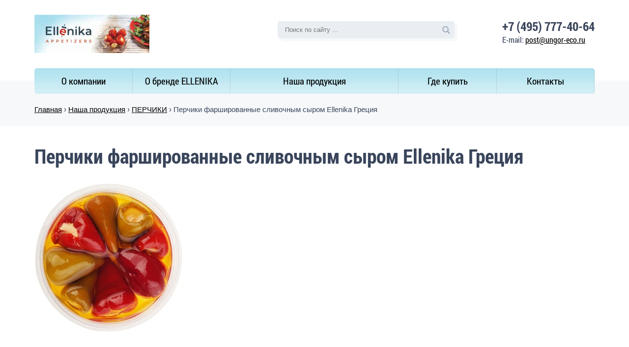

--- FILE ---
content_type: text/html; charset=UTF-8
request_url: https://ungor-eco.ru/products/perchiki/ostryj-perets-farshirovannyj-smesyu/perchiki-ostrye-2/
body_size: 7235
content:
<!DOCTYPE HTML>
<html>
<head>
    <meta charset="UTF-8"/>
    
    <link href="https://ungor-eco.ru/wp-content/themes/sheben/favicon.png" rel="shortcut icon" type="image/png" />
    <meta name="viewport" content="width=device-width, initial-scale=1.0"/>
    
    <!--[if IE]>
    <script src="http://html5shiv.googlecode.com/svn/trunk/html5.js"></script>
    <![endif]-->
    
    <meta name='robots' content='index, follow, max-image-preview:large, max-snippet:-1, max-video-preview:-1' />

	<!-- This site is optimized with the Yoast SEO plugin v20.8 - https://yoast.com/wordpress/plugins/seo/ -->
	<title>Перчики фаршированные сливочным сыром Ellenika Греция | Унгор-ЭКО</title>
	<link rel="canonical" href="https://ungor-eco.ru/products/perchiki/ostryj-perets-farshirovannyj-smesyu/perchiki-ostrye-2/" />
	<meta property="og:locale" content="ru_RU" />
	<meta property="og:type" content="article" />
	<meta property="og:title" content="Перчики фаршированные сливочным сыром Ellenika Греция | Унгор-ЭКО" />
	<meta property="og:description" content="Перчики фаршированные сливочным сыром Ellenika Греция" />
	<meta property="og:url" content="https://ungor-eco.ru/products/perchiki/ostryj-perets-farshirovannyj-smesyu/perchiki-ostrye-2/" />
	<meta property="og:site_name" content="Унгор-ЭКО" />
	<meta property="article:modified_time" content="2017-08-16T07:52:52+00:00" />
	<meta property="og:image" content="https://ungor-eco.ru/products/perchiki/ostryj-perets-farshirovannyj-smesyu/perchiki-ostrye-2" />
	<meta property="og:image:width" content="302" />
	<meta property="og:image:height" content="300" />
	<meta property="og:image:type" content="image/jpeg" />
	<meta name="twitter:card" content="summary_large_image" />
	<script type="application/ld+json" class="yoast-schema-graph">{"@context":"https://schema.org","@graph":[{"@type":"WebPage","@id":"https://ungor-eco.ru/products/perchiki/ostryj-perets-farshirovannyj-smesyu/perchiki-ostrye-2/","url":"https://ungor-eco.ru/products/perchiki/ostryj-perets-farshirovannyj-smesyu/perchiki-ostrye-2/","name":"Перчики фаршированные сливочным сыром Ellenika Греция | Унгор-ЭКО","isPartOf":{"@id":"https://ungor-eco.ru/#website"},"primaryImageOfPage":{"@id":"https://ungor-eco.ru/products/perchiki/ostryj-perets-farshirovannyj-smesyu/perchiki-ostrye-2/#primaryimage"},"image":{"@id":"https://ungor-eco.ru/products/perchiki/ostryj-perets-farshirovannyj-smesyu/perchiki-ostrye-2/#primaryimage"},"thumbnailUrl":"https://ungor-eco.ru/wp-content/uploads/2016/12/perchiki-ostrye-2.jpg","datePublished":"2017-03-27T14:56:29+00:00","dateModified":"2017-08-16T07:52:52+00:00","breadcrumb":{"@id":"https://ungor-eco.ru/products/perchiki/ostryj-perets-farshirovannyj-smesyu/perchiki-ostrye-2/#breadcrumb"},"inLanguage":"ru-RU","potentialAction":[{"@type":"ReadAction","target":["https://ungor-eco.ru/products/perchiki/ostryj-perets-farshirovannyj-smesyu/perchiki-ostrye-2/"]}]},{"@type":"ImageObject","inLanguage":"ru-RU","@id":"https://ungor-eco.ru/products/perchiki/ostryj-perets-farshirovannyj-smesyu/perchiki-ostrye-2/#primaryimage","url":"https://ungor-eco.ru/wp-content/uploads/2016/12/perchiki-ostrye-2.jpg","contentUrl":"https://ungor-eco.ru/wp-content/uploads/2016/12/perchiki-ostrye-2.jpg","width":302,"height":300,"caption":"Перчики фаршированные сливочным сыром Ellenika Греция"},{"@type":"BreadcrumbList","@id":"https://ungor-eco.ru/products/perchiki/ostryj-perets-farshirovannyj-smesyu/perchiki-ostrye-2/#breadcrumb","itemListElement":[{"@type":"ListItem","position":1,"name":"Главная","item":"https://ungor-eco.ru/"},{"@type":"ListItem","position":2,"name":"Наша продукция","item":"https://ungor-eco.ru/products/"},{"@type":"ListItem","position":3,"name":"ПЕРЧИКИ","item":"https://ungor-eco.ru/products/perchiki/"},{"@type":"ListItem","position":4,"name":"Перчики фаршированные сливочным сыром Ellenika Греция"}]},{"@type":"WebSite","@id":"https://ungor-eco.ru/#website","url":"https://ungor-eco.ru/","name":"Унгор-ЭКО","description":"Унгор-ЭКО","potentialAction":[{"@type":"SearchAction","target":{"@type":"EntryPoint","urlTemplate":"https://ungor-eco.ru/?s={search_term_string}"},"query-input":"required name=search_term_string"}],"inLanguage":"ru-RU"}]}</script>
	<!-- / Yoast SEO plugin. -->


<script type="text/javascript">
window._wpemojiSettings = {"baseUrl":"https:\/\/s.w.org\/images\/core\/emoji\/14.0.0\/72x72\/","ext":".png","svgUrl":"https:\/\/s.w.org\/images\/core\/emoji\/14.0.0\/svg\/","svgExt":".svg","source":{"concatemoji":"https:\/\/ungor-eco.ru\/wp-includes\/js\/wp-emoji-release.min.js?ver=6.2.8"}};
/*! This file is auto-generated */
!function(e,a,t){var n,r,o,i=a.createElement("canvas"),p=i.getContext&&i.getContext("2d");function s(e,t){p.clearRect(0,0,i.width,i.height),p.fillText(e,0,0);e=i.toDataURL();return p.clearRect(0,0,i.width,i.height),p.fillText(t,0,0),e===i.toDataURL()}function c(e){var t=a.createElement("script");t.src=e,t.defer=t.type="text/javascript",a.getElementsByTagName("head")[0].appendChild(t)}for(o=Array("flag","emoji"),t.supports={everything:!0,everythingExceptFlag:!0},r=0;r<o.length;r++)t.supports[o[r]]=function(e){if(p&&p.fillText)switch(p.textBaseline="top",p.font="600 32px Arial",e){case"flag":return s("\ud83c\udff3\ufe0f\u200d\u26a7\ufe0f","\ud83c\udff3\ufe0f\u200b\u26a7\ufe0f")?!1:!s("\ud83c\uddfa\ud83c\uddf3","\ud83c\uddfa\u200b\ud83c\uddf3")&&!s("\ud83c\udff4\udb40\udc67\udb40\udc62\udb40\udc65\udb40\udc6e\udb40\udc67\udb40\udc7f","\ud83c\udff4\u200b\udb40\udc67\u200b\udb40\udc62\u200b\udb40\udc65\u200b\udb40\udc6e\u200b\udb40\udc67\u200b\udb40\udc7f");case"emoji":return!s("\ud83e\udef1\ud83c\udffb\u200d\ud83e\udef2\ud83c\udfff","\ud83e\udef1\ud83c\udffb\u200b\ud83e\udef2\ud83c\udfff")}return!1}(o[r]),t.supports.everything=t.supports.everything&&t.supports[o[r]],"flag"!==o[r]&&(t.supports.everythingExceptFlag=t.supports.everythingExceptFlag&&t.supports[o[r]]);t.supports.everythingExceptFlag=t.supports.everythingExceptFlag&&!t.supports.flag,t.DOMReady=!1,t.readyCallback=function(){t.DOMReady=!0},t.supports.everything||(n=function(){t.readyCallback()},a.addEventListener?(a.addEventListener("DOMContentLoaded",n,!1),e.addEventListener("load",n,!1)):(e.attachEvent("onload",n),a.attachEvent("onreadystatechange",function(){"complete"===a.readyState&&t.readyCallback()})),(e=t.source||{}).concatemoji?c(e.concatemoji):e.wpemoji&&e.twemoji&&(c(e.twemoji),c(e.wpemoji)))}(window,document,window._wpemojiSettings);
</script>
<style type="text/css">
img.wp-smiley,
img.emoji {
	display: inline !important;
	border: none !important;
	box-shadow: none !important;
	height: 1em !important;
	width: 1em !important;
	margin: 0 0.07em !important;
	vertical-align: -0.1em !important;
	background: none !important;
	padding: 0 !important;
}
</style>
	<link rel='stylesheet' id='wp-block-library-css' href='https://ungor-eco.ru/wp-includes/css/dist/block-library/style.min.css?ver=6.2.8' type='text/css' media='all' />
<link rel='stylesheet' id='classic-theme-styles-css' href='https://ungor-eco.ru/wp-includes/css/classic-themes.min.css?ver=6.2.8' type='text/css' media='all' />
<style id='global-styles-inline-css' type='text/css'>
body{--wp--preset--color--black: #000000;--wp--preset--color--cyan-bluish-gray: #abb8c3;--wp--preset--color--white: #ffffff;--wp--preset--color--pale-pink: #f78da7;--wp--preset--color--vivid-red: #cf2e2e;--wp--preset--color--luminous-vivid-orange: #ff6900;--wp--preset--color--luminous-vivid-amber: #fcb900;--wp--preset--color--light-green-cyan: #7bdcb5;--wp--preset--color--vivid-green-cyan: #00d084;--wp--preset--color--pale-cyan-blue: #8ed1fc;--wp--preset--color--vivid-cyan-blue: #0693e3;--wp--preset--color--vivid-purple: #9b51e0;--wp--preset--gradient--vivid-cyan-blue-to-vivid-purple: linear-gradient(135deg,rgba(6,147,227,1) 0%,rgb(155,81,224) 100%);--wp--preset--gradient--light-green-cyan-to-vivid-green-cyan: linear-gradient(135deg,rgb(122,220,180) 0%,rgb(0,208,130) 100%);--wp--preset--gradient--luminous-vivid-amber-to-luminous-vivid-orange: linear-gradient(135deg,rgba(252,185,0,1) 0%,rgba(255,105,0,1) 100%);--wp--preset--gradient--luminous-vivid-orange-to-vivid-red: linear-gradient(135deg,rgba(255,105,0,1) 0%,rgb(207,46,46) 100%);--wp--preset--gradient--very-light-gray-to-cyan-bluish-gray: linear-gradient(135deg,rgb(238,238,238) 0%,rgb(169,184,195) 100%);--wp--preset--gradient--cool-to-warm-spectrum: linear-gradient(135deg,rgb(74,234,220) 0%,rgb(151,120,209) 20%,rgb(207,42,186) 40%,rgb(238,44,130) 60%,rgb(251,105,98) 80%,rgb(254,248,76) 100%);--wp--preset--gradient--blush-light-purple: linear-gradient(135deg,rgb(255,206,236) 0%,rgb(152,150,240) 100%);--wp--preset--gradient--blush-bordeaux: linear-gradient(135deg,rgb(254,205,165) 0%,rgb(254,45,45) 50%,rgb(107,0,62) 100%);--wp--preset--gradient--luminous-dusk: linear-gradient(135deg,rgb(255,203,112) 0%,rgb(199,81,192) 50%,rgb(65,88,208) 100%);--wp--preset--gradient--pale-ocean: linear-gradient(135deg,rgb(255,245,203) 0%,rgb(182,227,212) 50%,rgb(51,167,181) 100%);--wp--preset--gradient--electric-grass: linear-gradient(135deg,rgb(202,248,128) 0%,rgb(113,206,126) 100%);--wp--preset--gradient--midnight: linear-gradient(135deg,rgb(2,3,129) 0%,rgb(40,116,252) 100%);--wp--preset--duotone--dark-grayscale: url('#wp-duotone-dark-grayscale');--wp--preset--duotone--grayscale: url('#wp-duotone-grayscale');--wp--preset--duotone--purple-yellow: url('#wp-duotone-purple-yellow');--wp--preset--duotone--blue-red: url('#wp-duotone-blue-red');--wp--preset--duotone--midnight: url('#wp-duotone-midnight');--wp--preset--duotone--magenta-yellow: url('#wp-duotone-magenta-yellow');--wp--preset--duotone--purple-green: url('#wp-duotone-purple-green');--wp--preset--duotone--blue-orange: url('#wp-duotone-blue-orange');--wp--preset--font-size--small: 13px;--wp--preset--font-size--medium: 20px;--wp--preset--font-size--large: 36px;--wp--preset--font-size--x-large: 42px;--wp--preset--spacing--20: 0.44rem;--wp--preset--spacing--30: 0.67rem;--wp--preset--spacing--40: 1rem;--wp--preset--spacing--50: 1.5rem;--wp--preset--spacing--60: 2.25rem;--wp--preset--spacing--70: 3.38rem;--wp--preset--spacing--80: 5.06rem;--wp--preset--shadow--natural: 6px 6px 9px rgba(0, 0, 0, 0.2);--wp--preset--shadow--deep: 12px 12px 50px rgba(0, 0, 0, 0.4);--wp--preset--shadow--sharp: 6px 6px 0px rgba(0, 0, 0, 0.2);--wp--preset--shadow--outlined: 6px 6px 0px -3px rgba(255, 255, 255, 1), 6px 6px rgba(0, 0, 0, 1);--wp--preset--shadow--crisp: 6px 6px 0px rgba(0, 0, 0, 1);}:where(.is-layout-flex){gap: 0.5em;}body .is-layout-flow > .alignleft{float: left;margin-inline-start: 0;margin-inline-end: 2em;}body .is-layout-flow > .alignright{float: right;margin-inline-start: 2em;margin-inline-end: 0;}body .is-layout-flow > .aligncenter{margin-left: auto !important;margin-right: auto !important;}body .is-layout-constrained > .alignleft{float: left;margin-inline-start: 0;margin-inline-end: 2em;}body .is-layout-constrained > .alignright{float: right;margin-inline-start: 2em;margin-inline-end: 0;}body .is-layout-constrained > .aligncenter{margin-left: auto !important;margin-right: auto !important;}body .is-layout-constrained > :where(:not(.alignleft):not(.alignright):not(.alignfull)){max-width: var(--wp--style--global--content-size);margin-left: auto !important;margin-right: auto !important;}body .is-layout-constrained > .alignwide{max-width: var(--wp--style--global--wide-size);}body .is-layout-flex{display: flex;}body .is-layout-flex{flex-wrap: wrap;align-items: center;}body .is-layout-flex > *{margin: 0;}:where(.wp-block-columns.is-layout-flex){gap: 2em;}.has-black-color{color: var(--wp--preset--color--black) !important;}.has-cyan-bluish-gray-color{color: var(--wp--preset--color--cyan-bluish-gray) !important;}.has-white-color{color: var(--wp--preset--color--white) !important;}.has-pale-pink-color{color: var(--wp--preset--color--pale-pink) !important;}.has-vivid-red-color{color: var(--wp--preset--color--vivid-red) !important;}.has-luminous-vivid-orange-color{color: var(--wp--preset--color--luminous-vivid-orange) !important;}.has-luminous-vivid-amber-color{color: var(--wp--preset--color--luminous-vivid-amber) !important;}.has-light-green-cyan-color{color: var(--wp--preset--color--light-green-cyan) !important;}.has-vivid-green-cyan-color{color: var(--wp--preset--color--vivid-green-cyan) !important;}.has-pale-cyan-blue-color{color: var(--wp--preset--color--pale-cyan-blue) !important;}.has-vivid-cyan-blue-color{color: var(--wp--preset--color--vivid-cyan-blue) !important;}.has-vivid-purple-color{color: var(--wp--preset--color--vivid-purple) !important;}.has-black-background-color{background-color: var(--wp--preset--color--black) !important;}.has-cyan-bluish-gray-background-color{background-color: var(--wp--preset--color--cyan-bluish-gray) !important;}.has-white-background-color{background-color: var(--wp--preset--color--white) !important;}.has-pale-pink-background-color{background-color: var(--wp--preset--color--pale-pink) !important;}.has-vivid-red-background-color{background-color: var(--wp--preset--color--vivid-red) !important;}.has-luminous-vivid-orange-background-color{background-color: var(--wp--preset--color--luminous-vivid-orange) !important;}.has-luminous-vivid-amber-background-color{background-color: var(--wp--preset--color--luminous-vivid-amber) !important;}.has-light-green-cyan-background-color{background-color: var(--wp--preset--color--light-green-cyan) !important;}.has-vivid-green-cyan-background-color{background-color: var(--wp--preset--color--vivid-green-cyan) !important;}.has-pale-cyan-blue-background-color{background-color: var(--wp--preset--color--pale-cyan-blue) !important;}.has-vivid-cyan-blue-background-color{background-color: var(--wp--preset--color--vivid-cyan-blue) !important;}.has-vivid-purple-background-color{background-color: var(--wp--preset--color--vivid-purple) !important;}.has-black-border-color{border-color: var(--wp--preset--color--black) !important;}.has-cyan-bluish-gray-border-color{border-color: var(--wp--preset--color--cyan-bluish-gray) !important;}.has-white-border-color{border-color: var(--wp--preset--color--white) !important;}.has-pale-pink-border-color{border-color: var(--wp--preset--color--pale-pink) !important;}.has-vivid-red-border-color{border-color: var(--wp--preset--color--vivid-red) !important;}.has-luminous-vivid-orange-border-color{border-color: var(--wp--preset--color--luminous-vivid-orange) !important;}.has-luminous-vivid-amber-border-color{border-color: var(--wp--preset--color--luminous-vivid-amber) !important;}.has-light-green-cyan-border-color{border-color: var(--wp--preset--color--light-green-cyan) !important;}.has-vivid-green-cyan-border-color{border-color: var(--wp--preset--color--vivid-green-cyan) !important;}.has-pale-cyan-blue-border-color{border-color: var(--wp--preset--color--pale-cyan-blue) !important;}.has-vivid-cyan-blue-border-color{border-color: var(--wp--preset--color--vivid-cyan-blue) !important;}.has-vivid-purple-border-color{border-color: var(--wp--preset--color--vivid-purple) !important;}.has-vivid-cyan-blue-to-vivid-purple-gradient-background{background: var(--wp--preset--gradient--vivid-cyan-blue-to-vivid-purple) !important;}.has-light-green-cyan-to-vivid-green-cyan-gradient-background{background: var(--wp--preset--gradient--light-green-cyan-to-vivid-green-cyan) !important;}.has-luminous-vivid-amber-to-luminous-vivid-orange-gradient-background{background: var(--wp--preset--gradient--luminous-vivid-amber-to-luminous-vivid-orange) !important;}.has-luminous-vivid-orange-to-vivid-red-gradient-background{background: var(--wp--preset--gradient--luminous-vivid-orange-to-vivid-red) !important;}.has-very-light-gray-to-cyan-bluish-gray-gradient-background{background: var(--wp--preset--gradient--very-light-gray-to-cyan-bluish-gray) !important;}.has-cool-to-warm-spectrum-gradient-background{background: var(--wp--preset--gradient--cool-to-warm-spectrum) !important;}.has-blush-light-purple-gradient-background{background: var(--wp--preset--gradient--blush-light-purple) !important;}.has-blush-bordeaux-gradient-background{background: var(--wp--preset--gradient--blush-bordeaux) !important;}.has-luminous-dusk-gradient-background{background: var(--wp--preset--gradient--luminous-dusk) !important;}.has-pale-ocean-gradient-background{background: var(--wp--preset--gradient--pale-ocean) !important;}.has-electric-grass-gradient-background{background: var(--wp--preset--gradient--electric-grass) !important;}.has-midnight-gradient-background{background: var(--wp--preset--gradient--midnight) !important;}.has-small-font-size{font-size: var(--wp--preset--font-size--small) !important;}.has-medium-font-size{font-size: var(--wp--preset--font-size--medium) !important;}.has-large-font-size{font-size: var(--wp--preset--font-size--large) !important;}.has-x-large-font-size{font-size: var(--wp--preset--font-size--x-large) !important;}
.wp-block-navigation a:where(:not(.wp-element-button)){color: inherit;}
:where(.wp-block-columns.is-layout-flex){gap: 2em;}
.wp-block-pullquote{font-size: 1.5em;line-height: 1.6;}
</style>
<link rel='stylesheet' id='wp-pagenavi-css' href='https://ungor-eco.ru/wp-content/plugins/wp-pagenavi/pagenavi-css.css?ver=2.70' type='text/css' media='all' />
<link rel='stylesheet' id='alz_style-css' href='https://ungor-eco.ru/wp-content/themes/sheben/style.css?ver=6.2.8' type='text/css' media='all' />
<link rel='stylesheet' id='royalslider-css-css' href='https://ungor-eco.ru/wp-content/themes/sheben/libs/royalslider/royalslider.css?ver=6.2.8' type='text/css' media='all' />
<link rel='stylesheet' id='royalslider-default-css-css' href='https://ungor-eco.ru/wp-content/themes/sheben/libs/royalslider/rs-default.css?ver=6.2.8' type='text/css' media='all' />
<link rel='stylesheet' id='bxslider-css-css' href='https://ungor-eco.ru/wp-content/themes/sheben/libs/bxslider/jquery.bxslider.css?ver=6.2.8' type='text/css' media='all' />
<link rel='stylesheet' id='alz_fonts-css' href='https://ungor-eco.ru/wp-content/themes/sheben/css/fonts.css?ver=6.2.8' type='text/css' media='all' />
<link rel='stylesheet' id='alz_media-css' href='https://ungor-eco.ru/wp-content/themes/sheben/css/media.css?ver=6.2.8' type='text/css' media='all' />
<link rel='stylesheet' id='fancybox-css' href='https://ungor-eco.ru/wp-content/plugins/easy-fancybox/fancybox/1.5.4/jquery.fancybox.min.css?ver=6.2.8' type='text/css' media='screen' />
<script type='text/javascript' src='https://ungor-eco.ru/wp-includes/js/jquery/jquery.min.js?ver=3.6.4' id='jquery-core-js'></script>
<script type='text/javascript' src='https://ungor-eco.ru/wp-includes/js/jquery/jquery-migrate.min.js?ver=3.4.0' id='jquery-migrate-js'></script>
<link rel="https://api.w.org/" href="https://ungor-eco.ru/wp-json/" /><link rel="alternate" type="application/json" href="https://ungor-eco.ru/wp-json/wp/v2/media/264" /><link rel="alternate" type="application/json+oembed" href="https://ungor-eco.ru/wp-json/oembed/1.0/embed?url=https%3A%2F%2Fungor-eco.ru%2Fproducts%2Fperchiki%2Fostryj-perets-farshirovannyj-smesyu%2Fperchiki-ostrye-2%2F" />
<link rel="alternate" type="text/xml+oembed" href="https://ungor-eco.ru/wp-json/oembed/1.0/embed?url=https%3A%2F%2Fungor-eco.ru%2Fproducts%2Fperchiki%2Fostryj-perets-farshirovannyj-smesyu%2Fperchiki-ostrye-2%2F&#038;format=xml" />
<link rel="icon" href="https://ungor-eco.ru/wp-content/uploads/2016/09/cropped-favicon-512x512-32x32.png" sizes="32x32" />
<link rel="icon" href="https://ungor-eco.ru/wp-content/uploads/2016/09/cropped-favicon-512x512-192x192.png" sizes="192x192" />
<link rel="apple-touch-icon" href="https://ungor-eco.ru/wp-content/uploads/2016/09/cropped-favicon-512x512-180x180.png" />
<meta name="msapplication-TileImage" content="https://ungor-eco.ru/wp-content/uploads/2016/09/cropped-favicon-512x512-270x270.png" />
    
</head>

<body>

<header id="header">
	<div class="width">
		<div class="header-top clearfix">
			<a class="logo" href="https://ungor-eco.ru">
				<span class="logo-title"></span>
				<span class="logo-subtitle"></span>
			</a>
			<div class="header-search">
                <form method="get" id="searchform" action="https://ungor-eco.ru">
	                <input type="text" placeholder="Поиск по сайту ..." name="s" id="s" class="search-form"/>
	                <input type="submit" id="searchsubmit" value="" class="lins" />
	            </form>
			</div>
			<div class="header-contacts">
				<div class="header-phone">+7 (495) 777-40-64</div>
				<p>E-mail: <a href="mailto:post@ungor-eco.ru">post@ungor-eco.ru</a></p>
			</div>
		</div>
		<nav id="main-menu">
			
            <ul id="menu-glavnoe-menyu" class="menu"><li id="menu-item-10" class="menu-item menu-item-type-post_type menu-item-object-page menu-item-home menu-item-has-children menu-item-10"><a href="https://ungor-eco.ru/">О компании</a>
<ul class="sub-menu">
	<li id="menu-item-185" class="menu-item menu-item-type-post_type menu-item-object-page menu-item-185"><a href="https://ungor-eco.ru/company-profile/">Company profile</a></li>
</ul>
</li>
<li id="menu-item-200" class="menu-item menu-item-type-post_type menu-item-object-page menu-item-200"><a href="https://ungor-eco.ru/o-brende-ellenika/">О бренде ELLENIKA</a></li>
<li id="menu-item-360" class="menu-item menu-item-type-post_type menu-item-object-page menu-item-360"><a href="https://ungor-eco.ru/products/">Наша продукция</a></li>
<li id="menu-item-294" class="menu-item menu-item-type-post_type menu-item-object-page menu-item-294"><a href="https://ungor-eco.ru/gde-kupit/">Где купить</a></li>
<li id="menu-item-13" class="menu-item menu-item-type-post_type menu-item-object-page menu-item-13"><a href="https://ungor-eco.ru/kontakty/">Контакты</a></li>
</ul>            
		</nav>
		<div class="nav-toggle-wrap">
			<div class="nav-toggle">
				<div class="bars">
					<div class="bar"></div>
					<div class="bar"></div>
					<div class="bar"></div>
				</div>
			</div>
		</div>
		<div class="mobile_menu mobile-header">
        
            <ul id="menu-mobilnoe-menyu-heder" class="menu"><li id="menu-item-40" class="menu-item menu-item-type-post_type menu-item-object-page menu-item-home menu-item-has-children menu-item-40"><a href="https://ungor-eco.ru/">О компании</a>
<ul class="sub-menu">
	<li id="menu-item-186" class="menu-item menu-item-type-post_type menu-item-object-page menu-item-186"><a href="https://ungor-eco.ru/company-profile/">Company profile</a></li>
</ul>
</li>
<li id="menu-item-201" class="menu-item menu-item-type-post_type menu-item-object-page menu-item-201"><a href="https://ungor-eco.ru/o-brende-ellenika/">О бренде ELLENIKA</a></li>
<li id="menu-item-362" class="menu-item menu-item-type-post_type menu-item-object-page menu-item-362"><a href="https://ungor-eco.ru/products/">Наша продукция</a></li>
<li id="menu-item-293" class="menu-item menu-item-type-post_type menu-item-object-page menu-item-293"><a href="https://ungor-eco.ru/gde-kupit/">Где купить</a></li>
<li id="menu-item-43" class="menu-item menu-item-type-post_type menu-item-object-page menu-item-43"><a href="https://ungor-eco.ru/kontakty/">Контакты</a></li>
</ul>			
		</div>		
	</div>
</header><div id="page_content" class="fullwidth">
	
        <div id="breadcrumbs-wrap">
		<div class="width">
            <div class="breadcrumbs"><span><span><a href="https://ungor-eco.ru/">Главная</a></span> › <span><a href="https://ungor-eco.ru/products/">Наша продукция</a></span> › <span><a href="https://ungor-eco.ru/products/perchiki/">ПЕРЧИКИ</a></span> › <span class="breadcrumb_last" aria-current="page">Перчики фаршированные сливочным сыром Ellenika Греция</span></span></div>		</div>
	</div>	
	<div class="width">
		<div id="content_wrap">
			<h1 class="page-title">Перчики фаршированные сливочным сыром Ellenika Греция</h1>
			<div id="content">
            
                                <p class="attachment"><a href='https://ungor-eco.ru/wp-content/uploads/2016/12/perchiki-ostrye-2.jpg'><img width="302" height="300" src="https://ungor-eco.ru/wp-content/uploads/2016/12/perchiki-ostrye-2.jpg" class="attachment-medium size-medium" alt="" decoding="async" loading="lazy" /></a></p>
                                                
			</div>
		</div>
	</div>	
</div>






<footer id="footer" class="fullwidth">
	<div class="width">
		<div class="clearfix">
			<a class="logo" href="https://ungor-eco.ru">
				<span class="logo-title"></span>
				<span class="logo-subtitle"> </span>
			</a>
			<div class="clear"></div>
			<div class="footer-menu">
            
				<ul id="menu-menyu-v-futere" class="menu"><li id="menu-item-22" class="menu-item menu-item-type-post_type menu-item-object-page menu-item-22"><a href="https://ungor-eco.ru/kontakty/">Контакты</a></li>
<li id="menu-item-54" class="menu-item menu-item-type-post_type menu-item-object-page menu-item-54"><a href="https://ungor-eco.ru/sitemap/">Карта сайта</a></li>
<li id="menu-item-272" class="menu-item menu-item-type-taxonomy menu-item-object-category menu-item-272"><a href="https://ungor-eco.ru/novosti/">Новости</a></li>
</ul>			
            </div>
			<div class="nav-toggle-wrap">
				<div class="nav-toggle-footer">
					<div class="bars">
						<div class="bar"></div>
						<div class="bar"></div>
						<div class="bar"></div>
					</div>
				</div>
			</div>
			<div class="mobile_menu mobile-footer">
				
                <ul id="menu-mobilnoe-menyu-futer" class="menu"><li id="menu-item-48" class="menu-item menu-item-type-post_type menu-item-object-page menu-item-48"><a href="https://ungor-eco.ru/kontakty/">Контакты</a></li>
<li id="menu-item-53" class="menu-item menu-item-type-post_type menu-item-object-page menu-item-53"><a href="https://ungor-eco.ru/sitemap/">Карта сайта</a></li>
<li id="menu-item-273" class="menu-item menu-item-type-taxonomy menu-item-object-category menu-item-273"><a href="https://ungor-eco.ru/novosti/">Новости</a></li>
</ul>                
			</div>
			<div class="footer-contacts">
				<div class="footer-phone">+7 (495) 777-40-64</div>
				<div class="footer-email">E-mail: <a href="mailto:post@ungor-eco.ru">post@ungor-eco.ru</a></div>
				<div class="footer-address"></div>
				<div class="studio-wrap">
					<a href="http://namars.ru/" class="studio-link" target="_blank">Разработка сайта </a>
				</div>
			</div>
		</div>
	</div>
</footer>

<div style="display:none" class="fancybox-hidden"> 
	<div id="popup_msg">
        <div class="sucess-message">
            <p>Ваше сообщение успешно отправлено.</p>
            В ближайшее время Вы получите ответ на Ваш запрос.      
        </div> 
    </div>
</div>

<!-- Yandex.Metrika counter -->
<script type="text/javascript" >
   (function(m,e,t,r,i,k,a){m[i]=m[i]||function(){(m[i].a=m[i].a||[]).push(arguments)};
   m[i].l=1*new Date();k=e.createElement(t),a=e.getElementsByTagName(t)[0],k.async=1,k.src=r,a.parentNode.insertBefore(k,a)})
   (window, document, "script", "https://mc.yandex.ru/metrika/tag.js", "ym");

   ym(63487570, "init", {
        clickmap:true,
        trackLinks:true,
        accurateTrackBounce:true
   });
</script>
<noscript><div><img src="https://mc.yandex.ru/watch/63487570" style="position:absolute; left:-9999px;" alt="" /></div></noscript>
<!-- /Yandex.Metrika counter --><script type='text/javascript' src='https://ungor-eco.ru/wp-content/themes/sheben/libs/royalslider/jquery.royalslider.min.js?ver=6.2.8' id='royalslider-js-js'></script>
<script type='text/javascript' src='https://ungor-eco.ru/wp-content/themes/sheben/libs/bxslider/jquery.bxslider.min.js?ver=6.2.8' id='bxlider-js-js'></script>
<script type='text/javascript' src='https://ungor-eco.ru/wp-content/themes/sheben/js/script.js?ver=6.2.8' id='alz_script-js'></script>
<script type='text/javascript' src='https://ungor-eco.ru/wp-content/plugins/easy-fancybox/fancybox/1.5.4/jquery.fancybox.min.js?ver=6.2.8' id='jquery-fancybox-js'></script>
<script type='text/javascript' id='jquery-fancybox-js-after'>
var fb_timeout, fb_opts={'overlayShow':true,'hideOnOverlayClick':true,'showCloseButton':true,'margin':20,'enableEscapeButton':true,'autoScale':true };
if(typeof easy_fancybox_handler==='undefined'){
var easy_fancybox_handler=function(){
jQuery([".nolightbox","a.wp-block-fileesc_html__button","a.pin-it-button","a[href*='pinterest.com\/pin\/create']","a[href*='facebook.com\/share']","a[href*='twitter.com\/share']"].join(',')).addClass('nofancybox');
jQuery('a.fancybox-close').on('click',function(e){e.preventDefault();jQuery.fancybox.close()});
/* IMG */
var fb_IMG_select=jQuery('a[href*=".jpg" i]:not(.nofancybox,li.nofancybox>a),area[href*=".jpg" i]:not(.nofancybox),a[href*=".jpeg" i]:not(.nofancybox,li.nofancybox>a),area[href*=".jpeg" i]:not(.nofancybox),a[href*=".png" i]:not(.nofancybox,li.nofancybox>a),area[href*=".png" i]:not(.nofancybox)');
fb_IMG_select.addClass('fancybox image');
var fb_IMG_sections=jQuery('.gallery,.wp-block-gallery,.tiled-gallery,.wp-block-jetpack-tiled-gallery');
fb_IMG_sections.each(function(){jQuery(this).find(fb_IMG_select).attr('rel','gallery-'+fb_IMG_sections.index(this));});
jQuery('a.fancybox,area.fancybox,.fancybox>a').each(function(){jQuery(this).fancybox(jQuery.extend(true,{},fb_opts,{'transitionIn':'elastic','easingIn':'easeOutBack','transitionOut':'elastic','easingOut':'easeInBack','opacity':false,'hideOnContentClick':false,'titleShow':true,'titlePosition':'over','titleFromAlt':true,'showNavArrows':true,'enableKeyboardNav':true,'cyclic':false}))});
/* PDF */
jQuery('a[href*=".pdf" i],area[href*=".pdf" i]').not('.nofancybox,li.nofancybox>a').addClass('fancybox-pdf');
jQuery('a.fancybox-pdf,area.fancybox-pdf,.fancybox-pdf>a').each(function(){jQuery(this).fancybox(jQuery.extend(true,{},fb_opts,{'type':'iframe','width':'90%','height':'90%','padding':10,'titleShow':false,'titlePosition':'float','titleFromAlt':true,'autoDimensions':false,'scrolling':'no'}))});
};};
var easy_fancybox_auto=function(){setTimeout(function(){jQuery('a#fancybox-auto,#fancybox-auto>a').first().trigger('click')},1000);};
jQuery(easy_fancybox_handler);jQuery(document).on('post-load',easy_fancybox_handler);
jQuery(easy_fancybox_auto);
</script>
<script type='text/javascript' src='https://ungor-eco.ru/wp-content/plugins/easy-fancybox/vendor/jquery.easing.min.js?ver=1.4.1' id='jquery-easing-js'></script>
<script type='text/javascript' src='https://ungor-eco.ru/wp-content/plugins/easy-fancybox/vendor/jquery.mousewheel.min.js?ver=3.1.13' id='jquery-mousewheel-js'></script>

</body>
</html>

--- FILE ---
content_type: text/css
request_url: https://ungor-eco.ru/wp-content/themes/sheben/style.css?ver=6.2.8
body_size: 4950
content:
/*
Author: Algiz
*/

/*--------------------------------------------------

1. Basic WP stlyes 
2. CF7 styles
3. Header
4. Page home
5. Footer

--------------------------------------------------*/

/*--------------------------------------------------
[1. Basic WP stlyes]
*/

* {
    margin:0;
    padding:0;
    border:0;
    -webkit-box-sizing: border-box;
    -moz-box-sizing: border-box;
    box-sizing: border-box;
}
body {
    font-family: Arial, Verdana, sans-serif;
    color: #39455b;
   /* word-break: break-word; */
}
a:not(.catalog-link):visited, a:not(.catalog-link):focus {
    outline: 0;
}
a {
    color:#000;
}
textarea:focus, input:focus{
    outline: none;
}
h1, h2, h3, h4, h5 ,h6 {
    font-weight:normal;
}
h1 {
    font-size:26px;
}
h2 {
    font-size:24px;
}
h3 {
    font-size:22px;
}
h4 {
    font-size:20px;
}
h5 {
    font-size:18px;
}
h6 {
    font-size:16px;
}
header, nav, section, article, aside, footer{
    display:block;
}
table {
    border-collapse: collapse;
    max-width: 100%;
}
td {
    border: 1px solid #ccc;
    padding: 5px;
}
ul, ol {
    padding:5px 0 0 20px;
}
img {
    height: auto;
    max-width: 100%;
}
p {
    margin-bottom: 15px;
}
input[type="submit"] {
    cursor:pointer;
}
body a:hover {
    color: #000;
}
.mb-15 {
    margin-bottom: 15px;
}
.mb-20 {
    margin-bottom: 20px;
}
.mb-25 {
    margin-bottom: 25px;
}
.mb-30 {
    margin-bottom: 30px;
}
.mb-35 {
    margin-bottom: 35px;
}
.mb-40 {
    margin-bottom: 40px;
}
.alignleft {
    float: left;
    margin:10px 20px 10px 0;
}
.alignright {
    float: right;
    margin:10px 0 10px 20px;
}
.aligncenter{
    display: block;
    margin-bottom: 10px;
    margin-left: auto;
    margin-right: auto;
}
.clear {
    clear:both;
}
.button {
    display:block;
    text-transform:uppercase;
    text-align:center;
    text-decoration: none;
    color:#000;
}
.hidden {
    display:none;
}
.fullwidth {
    width: 100%;
    overflow: hidden;
    max-width: 1920px;
    margin: 0 auto;
}
.width {
    max-width:1170px;
    margin-left: auto;
    margin-right: auto;
    padding-left: 15px;
    padding-right: 15px;
    position:relative;
}
.clearfix:after,
.row:after,
.row:before {
    display: table;
    clear: both;
    content: '';
}
.left {
    float: left;
}
.right {
    float: right;
}
.transition {
    -webkit-transition: all 0.4s ease 0s;
    -moz-transition: all 0.4s ease 0s;
    -o-transition: all 0.4s ease 0s;
    transition: all 0.4s ease 0s;
}

/*--------------------------------------------------
[2. CF7]
*/

form span.wpcf7-not-valid-tip{
    position: absolute;
    top: 20%;
    left: 20%;
    z-index: 100;
    background: #fff;
    border: 1px solid #ff0000;
    font-size: 10px;
    width: 280px;
    padding: 2px;
    display: none;
}
span.wpcf7-form-control-wrap {
    display:inline-block;
}
.wpcf7-validation-errors {
    display:none !important;
}
.wpcf7-mail-sent-ok {
    padding:0 !important;
    border:0 !important;
    margin:0 !important;
    bottom: 10px;
    font-size: 14px;
    position:absolute;
    width:100%;
    display:none !important;
}
input.wpcf7-not-valid,
textarea.wpcf7-not-valid {
    border: 2px solid #ff0000;
    -webkit-box-sizing: border-box;
    -moz-box-sizing: border-box;
    box-sizing: border-box;
}

/*--------------------------------------------------
[3. Header]
*/

#header {
    padding-top: 30px;
    position: relative;
    z-index: 10;
    margin-bottom: -27px;
}
.header-top {
    padding-bottom: 30px;
}
.logo {
    float: left;
    display: block;
    width: 415px;
    height: 79px;
    padding-left: 85px;
    padding-top: 7px;
    background: url(images/logo.png) no-repeat;
    background-position: 0 0;
    text-decoration: none;
}
.logo-title {
    font-size: 28px;
    text-transform: uppercase;
    display: block;
    font-family: 'archiveregular';
    color: #39455b;
}
.logo-subtitle {
    font-family: "RobotoCondensed";
    font-weight: 400;
    color: #8a9da8;
    font-size: 19px;
}
.header-search {
    float: left;
    margin-left: 80px;
    margin-top: 13px;
}
#searchform {
    width: 360px;
    position: relative;
    -webkit-box-shadow: 6px 6px 0px #f7f8fa;
    box-shadow: 6px 6px 0px #f7f8fa;
    border-radius:5px;
    -moz-border-radius: 5px;
    -webkit-border-radius: 5px;
    -o-border-radius: 5px;
}
#searchform input[type="text"] {
    display: block;
    background: #eaeef3;
    font-size: 13px;
    padding-left: 15px;
    height: 35px;
    width: 100%;
    border-radius:5px;
    -moz-border-radius: 5px;
    -webkit-border-radius: 5px;
    -o-border-radius: 5px;
}
#searchform input[type="submit"] {
    position: absolute;
    right: 0;
    top: 0;
    height: 35px;
    width: 35px;
    background: url(images/lins.png) no-repeat;
    background-position: center center;
}
.header-contacts {
    float: right;
    margin-top: 7px;
    font-family: "RobotoCondensed";
}
.header-phone {
    font-size: 25px;
    font-weight: 700;
}
.header-contacts a {
    color: #000000;
}
#main-menu {
    clear: both;
    border-radius:5px;
    -moz-border-radius: 5px;
    -webkit-border-radius: 5px;
    -o-border-radius: 5px;
    font-size: 19px;
    font-family: "RobotoCondensed";
    font-weight: 400;
}
#main-menu > ul {
    padding:0;
    letter-spacing: -0.3em;
}
#main-menu > ul > li {
    list-style:none;
    vertical-align: top;
    letter-spacing: normal;
    text-align: center;
    position: relative;
    display: inline-block;
    width: 17.5%;
}
#main-menu > ul > li:nth-child(3) {
    width: 30%;
}
#main-menu > ul > li > a {
    height: 52px;
    text-decoration: none;
    line-height: 52px;
    display: block;
    color: #000;
    border-left: 1px solid rgba(255,255,255,0.1);
    border-right: 1px solid rgba(0,0,0,0.1);
    background-image: url(images/bg-menu.png);
    background-repeat: repeat-x;
    background-position: 0 top;
}
#main-menu > ul > li:first-child > a {
    border-top-left-radius: 5px;
    -webkit-border-top-left-radius: 5px;
    border-bottom-left-radius: 5px;
    -webkit-border-bottom-left-radius: 5px;
}
#main-menu > ul > li:last-child > a {
    border-top-right-radius: 5px;
    -webkit-border-top-right-radius: 5px;
    border-bottom-right-radius: 5px;
    -webkit-border-bottom-right-radius: 5px;
}
#main-menu > ul > li > a:hover {
    background-position: 0 bottom;
    background-repeat: repeat-x;
}
#main-menu > ul > li ul {
    padding: 0;
}
#main-menu .sub-menu {
    position: absolute;
    top: 52px;
    left: 0;
    width: 100%;
    text-align: left;
    font-size: 17px;
    display: none;
}
#main-menu .sub-menu li {
    background: #8da1b0;
    list-style-type: none;
    word-break: break-word;
}
#main-menu .sub-menu li:hover {
    background: #708696;
}
#main-menu .sub-menu a {
    display: block;
    color: #fff;
    text-decoration: none;
    padding: 15px 5px 15px 30px;
    position: relative;
    border-top: 1px solid rgba(255,255,255,0.1);
    border-bottom: 1px solid rgba(0,0,0,0.1);
}
#main-menu .sub-menu a:before {
    position: absolute;
    display: block;
    content: '';
    width: 5px;
    height: 5px;
    background-image: url(images/icons.png);
    background-position: -48px 0;
    top: 25px;
    left: 13px;
}
#main-menu > ul > li:hover .sub-menu {
    display: block;
}

/** Mobile menu **/

.mobile_menu {
    display: none;
    clear: both;
    margin-left: -15px;
    margin-right: -15px;
    background: #39455b;
    font-family: "RobotoCondensed";
}
.mobile_menu ul {
    padding: 0;
}
.mobile_menu li {
    list-style-type: none;
}
.mobile_menu a {
    padding: 11px 6%;
    color: #000;
    font-weight: 700;
    text-decoration: none;
    display: block;
    font-size: 16px;
    border-top: 1px solid rgba(255,255,255,0.1);
    border-bottom: 1px solid rgba(0,0,0,0.1);
}
.mobile_menu li > a:hover {
    background: #6a8090;
    color: #fff;
}
.mobile_menu .sub-menu a {
    padding-left: 12%;
}
.nav-toggle-wrap {
    
}
.nav-toggle,
.nav-toggle-footer {
    width: 40px;
    height: 40px;
    background: #39455b;
    position: relative;
    border-radius:5px;
    -moz-border-radius: 5px;
    -webkit-border-radius: 5px;
    -o-border-radius: 5px;
    cursor: pointer;
    display: none;
    margin: 0 auto 20px;
}
.nav-toggle .bar,
.nav-toggle-footer .bar {
    width: 20px;
    height: 2px;
    background: #fff;
    position: absolute;
    left: 50%;
    margin-left: -10px;
    top: 50%;
    -webkit-transition: all 0.4s ease 0s;
    -moz-transition: all 0.4s ease 0s;
    -o-transition: all 0.4s ease 0s;
    transition: all 0.4s ease 0s;
}
.nav-toggle .bar:nth-child(1),
.nav-toggle-footer .bar:nth-child(1) {
    margin-top: -7px;
}
.nav-toggle .bar:nth-child(2),
.nav-toggle-footer .bar:nth-child(2) {
    margin-top: -1px;
}
.nav-toggle .bar:nth-child(3),
.nav-toggle-footer .bar:nth-child(3) {
    margin-top: 5px;
}
.nav-toggle.active .bar:nth-child(1),
.nav-toggle-footer.active .bar:nth-child(1) {
    -webkit-transform: rotate(45deg);
    -moz-transform: rotate(45deg);
    transform: rotate(45deg);
    margin-top: -1px;
}
.nav-toggle.active .bar:nth-child(2),
.nav-toggle-footer.active .bar:nth-child(2) {
    opacity: 0;
}
.nav-toggle.active .bar:nth-child(3),
.nav-toggle-footer.active .bar:nth-child(3) {
    -webkit-transform: rotate(-45deg);
    -moz-transform: rotate(-45deg);
    transform: rotate(-45deg);
    margin-top: -1px;
}

/*--------------------------------------------------
[4. Page Home]
*/

#home-slider-wrap {

}
#home-slider {
    height: 450px;
    overflow:hidden;
}
.home-slider-caption-wrap {
    position:absolute;
    width:100%;
    top:0;
    color:#fff;
    height:100%;
}
.home-slider-caption-wrap .width {
    padding-top: 27px;
    height: 100%;
}
.home-slider-caption-wrap .width:after {
    display:block;
    content:"";
    clear: both;
}
.home-slider-caption-wrap .infoBlock {
    width: 570px;
    font-size:18px;
    float: right;
    margin-right: 100px;
    position:relative;    
    top:135px;
}
.home-slider-caption-wrap .infoBlock span {
    font-size: 37px;
    font-family: 'archiveregular';
    margin-bottom:20px;
    display: block;
    border-left: 5px solid #000000;
}
.home-slider-caption-wrap .infoBlock span,
.home-slider-caption-wrap .infoBlock div {
    padding-left:20px;
}
#home-slider .rsArrow {
    width: 66px;
}
#home-slider .rsArrowIcn {
    width: 66px;
    height: 66px;
    background: url(images/home-slider-nav.png) no-repeat;
    margin-top: -33px;
    margin-left: -33px;
}
#home-slider .rsArrowLeft .rsArrowIcn:hover {
    background-position: left bottom;
}
#home-slider .rsArrowRight .rsArrowIcn {
    background-position: right top;
}
#home-slider .rsArrowRight .rsArrowIcn:hover {
    background-position: right bottom;
}
#home-slider .rsArrowLeft {
    left: 40px;
}
#home-slider .rsArrowRight {
    right: 40px;
}
.rsContent > a {
    text-decoration: none;
}

#home_content { 
    /* background: url(images/bg-lines.png) repeat-x;*/
    /* position: relative; */
}
.block-title {
    font-size: 40px;
    font-family: "RobotoCondensed";
    font-weight: 700;
    margin-bottom: 35px;
}
#home_content #content {
    padding-top: 25px;
}
.home-feedback-wrap {
    position: relative;
    padding-top: 25px;
  /*  padding-bottom: 35px; */
    height: 100%;
    min-height:590px;
}
.home-feedback-bg {
    position: absolute;
    height: 100%;
    left: 0;
    top: 0;
    background-image: url(images/bg-form.png);
    width: 210%;
}
.home-feedback-box {
    position: relative;
    z-index: 10;
    padding-left: 40px;
}
.form-feedback-title {
    color: #fff;
    font-family: "RobotoCondensed";
    font-weight: 700;
    font-size: 40px;
    margin-bottom: 15px;
}
.home-feedback-box > p {
    color: #a1b2be;
    font-size: 17px;
    margin-bottom: 25px;
}
.home-feedback-box form {

}
.home-feedback-box input[type="text"],
.home-feedback-box input[type="tel"],
.home-feedback-box input[type="email"] {
    display: block;
    margin-bottom: 20px;
    padding: 13px 5px 13px 15px;
    border-radius:5px;
    -moz-border-radius: 5px;
    -webkit-border-radius: 5px;
    -o-border-radius: 5px;
    width: 100%;
    font-size: 15px;
    height:44px;
}
.home-feedback-box textarea {
    resize: none;
    height: 70px;
    padding: 15px 5px 15px 15px;
    margin-bottom: 20px;
    width: 100%;
    font-family: Arial;
    font-size: 15px;
    border-radius:5px;
    -moz-border-radius: 5px;
    -webkit-border-radius: 5px;
    -o-border-radius: 5px;
}
.home-feedback-box input[type="submit"] {
    display: block;
    width: 183px;
    height: 52px;
    margin: 0 auto;
    color: #fff;
    background: url(images/button.png);
    font-family: "RobotoCondensed";
    font-weight: 700;
    font-size: 17px;
    text-transform: uppercase;
}
.home-feedback-box input[type="submit"]:hover {
    background-position: 0 bottom;
}
#last_news {
    padding: 40px 0 50px;
    background: url(images/bg-grey.png);
}
#news-slider {
    padding: 0 40px;
    margin: 0 auto;
    position: relative;
    max-height: 240px;
    overflow: hidden;
}
#news-slider .owl-prev,
#news-slider .owl-next,
#news-slider .bx-prev,
#news-slider .bx-next {
    text-indent: -5000px;
    width: 12px;
    height: 19px;
    position: absolute;
    background-image: url(images/slider-nav.png);
    top: 50%;
}
#news-slider .owl-prev,
#news-slider .bx-prev {
    background-position: 0 0;
    left: -40px;
}
#news-slider .owl-prev:hover,
#news-slider .bx-prev:hover {
    background-position: 0 bottom;
}
#news-slider .owl-next,
#news-slider .bx-next {
    background-position: right 0;
    right: -40px;
}
#news-slider .owl-next:hover,
#news-slider .bx-next:hover {
    background-position: right bottom;
}
.news-owl-item {
    position: relative;
    width: 330px;
    background: #000;
  /*  font-family: "RobotoCondensed"; */
}
.news-owl-item:hover > a {
    opacity: 0.6;
}
.news-owl-item > a {
    display: block;
}
.news-owl-item img {
    display: block;
}
.news-caption {
    position: absolute;
    width: 100%;
    bottom: 0;
    padding: 20px 15px;
    background: rgba(0,0,0,0.6);
}
.news-caption span {
    color: #39455b;
    font-size: 14px;
    display: block;
}
.news-caption a {
    color: #fff;
    font-size: 16px;
    display: block;
}
.news-caption a:hover {
    color: #fff;
    text-decoration: none;
}

/*--------------------------------------------------
[5. Page Catalog]
*/

#catalog_content {

}
#breadcrumbs-wrap {
    background: #f7f8fa;
    padding: 50px 0 25px;
    margin-bottom: 35px;
}
.breadcrumbs {
    font-size: 15px;
}
.breadcrumbs a {
    color: #000000;
}
.page-title {
    font-size: 40px;
    font-family: "RobotoCondensed";
    font-weight: 700;
    margin-bottom: 30px;
}
.filter-wrap {
    padding: 15px 20px 15px 0;
    background: url(images/bg-grey.png);
    color: #000;
    text-align: right;
    margin-bottom: 40px;
}
.filter-wrap a {
    color: #000000;
    text-decoration: none;
    border-bottom: 1px dashed #000000;
}
.filter-wrap a:hover {
    border-color: #000;
}
.filter-wrap span {
    padding: 0 13px;
    font-size: 12px;
    vertical-align: middle;
}
.catalog-item {
    margin-bottom: 40px;
    font-size: 15px;
}
.catalog-item:last-child {
    margin-bottom: 10px;
}
.catalog-thumb {
    -webkit-box-shadow: 5px 5px 0px #eaeef3;
    box-shadow: 5px 5px 0px #eaeef3;
    background: #000;
}
.catalog-thumb a {    
    display: block;
}
.catalog-thumb img {
    width: 100%;
    display: block;
}
.catalog-thumb:hover a {
    opacity: 0.6;
}
.catalog-title {
    color: #39455b;
    text-decoration: none;
    font-size: 27px;
    font-family: "RobotoCondensed";
    display: block;
    margin-bottom: 20px;
}
.catalog-title:hover {
    color: #000000;
    text-decoration: underline;
}
.catalog-description {
    margin-bottom: 25px;
}
.catalog-meta div {
    width: 50%;
}
.catalog-date {
    color: #000000;
    padding-left: 27px;
    position: relative;
    float: left;
    margin-top: 11px;
}
.catalog-date:before {
    position: absolute;
    content: '';
    display: block;
    width: 16px;
    height: 16px;
    background: url(images/icons.png);
    background-position: -64px 0;
    left: 0;
    top: 0;
}
.catalog-link-wrap {
    float: right;
    text-align: right;
}
.catalog-link {
    color: #000000;
    border: 2px solid #000000;
    border-radius:5px;
    -moz-border-radius: 5px;
    -webkit-border-radius: 5px;
    -o-border-radius: 5px;
    padding: 8px 26px;
    display: inline-block;
    font-family: "RobotoCondensed";
    text-decoration: none;
}
.catalog-link:hover {
    color: #fff;
    background: #000000;
}
.wp-pagenavi {
    line-height: 40px;
    padding: 0px 20px;
    background: url(images/bg-grey.png);
    font-family: "RobotoCondensed";
    text-align: center;
    position:relative;
    margin-bottom: 10px;
    margin-top:30px;
}
.wp-pagenavi:after {
    display: block;
    content:"";
    clear: both;
}
.wp-pagenavi a {
    color: #000000;
}
.wp-pagenavi a:hover {
    color: #6d7174;
}
.wp-pagenavi a, .wp-pagenavi span {
    border: 0;
    padding: 0 15px;
    margin: 0;
}
.wp-pagenavi a.page {
    text-decoration: underline;
}
.wp-pagenavi a.previouspostslink, 
.wp-pagenavi a.nextpostslink {
    padding: 0;
}
.wp-pagenavi a.previouspostslink {
    float: left;
}
.wp-pagenavi a.nextpostslink {
    float: right;
}
.wp-pagenavi span.current {
    background: #e3e6e8;
    color:#6d7174;
    font-weight: normal;
    display: inline-block;
}

/*--------------------------------------------------
[6. Page Contacts]
*/

#map_box {
    position: relative;
}
#map {
    height: 590px;
    position: relative;
    z-index: 3;
}
.contacts-meta {
    color: #000;
    padding-bottom: 40px;
}
.contacts-meta > div {
    margin-bottom: 15px;
    padding-left: 30px;
    position: relative;
}
.contacts-meta > div:before {
    position: absolute;
    content: '';
    display: block;
    width: 16px;
    height: 16px;
    left: 0;
    top: 3px;
    background-image: url(images/icons.png);
}
.contact-email a {
    color: #000000;
}
.contact-address:before {
    background-position: -32px 0;
}
.contact-phone:before {
    background-position: 0 0;
}
.contact-fax:before {
    background-position: -80px 0;
}
.contact-email:before {
    background-position: -16px 0;
}
#contacts_form {
    height: 590px;
    position: absolute;
    top: 0;
    width: 100%;
}
.contacts-form-wrap {
    position: relative;
    padding-top: 25px;
    height: 590px;
    z-index: 10;
}
.contacts-form-bg {
    position: absolute;
    height: 100%;
    left: 0;
    top: 0;
    background-image: url(images/bg-form.png);
    width: 210%;
}
.contacts-form-box {
    position: relative;
    z-index: 10;
    padding-left: 40px;
}
.form-feedback-title {
    color: #fff;
    font-family: "RobotoCondensed";
    font-weight: 700;
    font-size: 40px;
    margin-bottom: 15px;
}
.contacts-form-box > p {
    color: #a1b2be;
    font-size: 17px;
    margin-bottom: 25px;
}
.contacts-form-box form {

}
.contacts-form-box input[type="text"],
.contacts-form-box input[type="tel"],
.contacts-form-box input[type="email"] {
    display: block;
    margin-bottom: 20px;
    padding: 13px 5px 13px 15px;
    border-radius:5px;
    -moz-border-radius: 5px;
    -webkit-border-radius: 5px;
    -o-border-radius: 5px;
    width: 100%;
    font-size: 15px;
    height:44px;
}
.contacts-form-box input[placeholder] {
    position:relative;
}
.contacts-form-box input[placeholder]:after {
    position:absolute;
    content:"dd";
    display: block;
}
/*
.contacts-form-box input::-moz-placeholder { color: red; }
.contacts-form-box input::-webkit-input-placeholder { color: red; }
*/
.contacts-form-box textarea {
    resize: none;
    height: 70px;
    padding: 15px 5px 15px 15px;
    margin-bottom: 20px;
    width: 100%;
    font-family: Arial;
    font-size: 15px;
    border-radius:5px;
    -moz-border-radius: 5px;
    -webkit-border-radius: 5px;
    -o-border-radius: 5px;
}
.contacts-form-box input[type="submit"] {
    display: block;
    width: 183px;
    height: 52px;
    margin: 0 auto;
    color: #fff;
    background: url(images/button.png);
    font-family: "RobotoCondensed";
    font-weight: 700;
    font-size: 17px;
    text-transform: uppercase;
}
.contacts-form-box input[type="submit"]:hover {
    background-position: 0 bottom;
}
.captha-wrap {
    display:inline-block;
    width:100%;
}
.captha-wrap:after {
    display:block;
    clear:both;
    content:"";
}
.captha-wrap span {
    width: 200px;
    float:right;
}

/*--------------------------------------------------
[7. Search]
*/

#page_content {
    
}
#search_wrap {
    padding-bottom: 10px;
    border-bottom: 3px solid #000000;
}
#search_wrap h1 span {
    color: #000000;
}
.search-item {
    padding-bottom: 25px;
    border-bottom: 1px solid #eaeef3;
    margin-bottom: 25px;
    padding-left: 35px;
    position: relative;
}
.search-item:last-child {
    border-bottom: 0;
    margin-bottom: 5px;
} 
.search-item:before {
    position: absolute;
    display: block;
    content: '';
    width: 20px;
    height: 24px;
    background-image: url(images/icons.png);
    background-position: -96px 0;
    top: 7px;
    left: 0;
}
.search-item a {
    font-size: 27px;
    margin-bottom: 20px;
    display: block;
    text-decoration: none;
    color: #39455b;
    font-family: "RobotoCondensed";
}
.search-item a:hover {
    text-decoration: underline;
    color: #39455b;
}
.search-item span {
    color: #000000;
}

/*--------------------------------------------------
[8. Page]
*/

#content_wrap {
    padding-bottom: 40px;
    border-bottom: 3px solid #afe2ef;
}
#content {

}
#content p {
    margin-bottom: 20px;
}
#content a {
    color: #000000;
}
#content a:hover {
    color: #000;
}
#content ul {
    margin-bottom: 20px;
    padding: 0 0 0 20px;
}
#content ul li {
    list-style-type: none;
    padding-left: 15px;
    position: relative;
    margin-bottom: 12px;
}
#content ul li:before {
    content: '';
    position: absolute;
    display: block;
    width: 5px;
    height: 5px;
    background-image: url(images/icons.png);
    background-position: 0 -32px;
    left: 0px;
    top: 7px;
}
#content ol {
    margin-bottom: 20px;
    padding: 0 0 0 20px;
    counter-reset: li;
}
#content ol li {
    list-style-type: none;
    padding-left: 30px;
    position: relative;
    margin-bottom: 12px;
}
#content ol li:before {
    content: counter(li);
    counter-increment: li;
    position: absolute;
    display: block;
    left: 0px;
    background: #000000;
    width: 20px;
    height: 20px;
    color: #fff;
    text-align: center;
    border-radius:2px;
    -moz-border-radius: 2px;
    -webkit-border-radius: 2px;
    -o-border-radius: 2px;
    font-size: 15px;
    line-height: 20px;
}
#content h2 {
    font-size: 30px;
    font-family: "RobotoCondensed";
    font-weight: 700;
    margin-bottom: 20px;
}
#content h3 {
    font-size: 25px;
    font-family: "RobotoCondensed";
    font-weight: 700;
    margin-bottom: 20px;
}
#content h4 {
    font-size: 20px;
    font-family: "RobotoCondensed";
    font-weight: 700;
    margin-bottom: 20px;
}
#content blockquote {
    font-style: italic;
    background: #f7f8fa;
    padding: 25px 25px 5px;
    margin-bottom: 20px;
    border-bottom: 1px solid #ebeef3;
    border-radius:3px;
    -moz-border-radius: 3px;
    -webkit-border-radius: 3px;
    -o-border-radius: 3px;
}
.table-wrap {
    margin-bottom: 20px;
    clear:both;
    overflow: auto;
    width: 100%;
}
.table-wrap table {
    width: 100%;
    border: 1px solid #ffffff;
}
.table-wrap tr:first-child {
    color: #000;
    background: #afe2ef;
}
.table-wrap tr:first-child td {
    border: none;
}
.table-wrap tr:first-child td:after {
    position: absolute;
    content: '';
    display: block;
    height: 100%;
    top: 0;
    right: 0;
    border-left: 1px solid #afe2ef;
}
.table-wrap tr:last-child td {
    border-bottom: 0;
}
.table-wrap td:last-child:after {
    display: none;
}
.table-wrap td {
    border: 0;
    padding: 15px 5px;
    position: relative;
    border: 1px solid #e8eff2;
    border-right: 1px solid transparent;
}
.table-wrap td:after {
    position: absolute;
    content: '';
    display: block;
    height: 100%;
    border-left: 1px dotted #bcbdbe;
    right: 0px;
    top: -1px;
}
.table-wrap td:first-child {
    
}
.table-wrap td:last-child {
    border-right: none;
}

/*--------------------------------------------------
[9. 404 Page]
*/

.page-404-wrap #content_wrap {
    padding-bottom: 25px;
}
.page-404-wrap {
    padding-top: 70px;
}
.msg-404-wrap {
    width: 100%;
    font-size: 50px;
    color: #fff;
    text-align: center;
    font-family: "RobotoCondensed";
    font-weight: 700;
    margin: 0 auto;
}
.msg-404 {
    vertical-align: middle;
    position: relative;
}
.msg-404 div {
    position: absolute;
    width: 100%;
    height: 100%;
    top: 0;
    left: 0;
    padding-top: 80px;
}
.msg-404 span {
    font-size: 110px;
    display: block;
    line-height: 70px;
}
.subtitle-404 {
    font-size: 20px;
    font-weight: 700;
    margin-bottom: 20px;
}

/*--------------------------------------------------
[10. Sitemap]
*/

.content-sitemap {

}
#content .sitemap-item > a {
    font-size: 25px;
    font-weight: 700;
    color: #39455b;
    text-decoration: none;
    margin-bottom: 20px;
    display: block;
}
#content .sitemap-item > a:hover {
    text-decoration: underline;
}
#content.content-sitemap ul {
    padding-left: 0;
}
#content.content-sitemap ul li ul {
    padding-top: 20px;
}
#content.content-sitemap ul li ul li {
    
}
#content.content-sitemap li ul li:before {
    background: none;
    content: '-';
    top: -2px;
}
#content.content-sitemap li ul a {
    color: #39455b;
}

/*--------------------------------------------------
[7. Footer]
*/

#footer {
    padding: 35px 0 25px;
}
#footer .logo {
    margin-top: 45px;
}
#footer .clear {
    display: none;
}
.footer-menu {
    float: left;
    margin-left: 125px;
}
.footer-menu ul {
    padding: 0;
}
.footer-menu li {
    list-style-type: none;
    margin-bottom: 12px;
}
.footer-menu a {
    color: #000000;
    font-size: 15px;
    padding-left: 10px;
    position: relative;
}
.footer-menu a:before {
    width: 3px;
    height: 5px;
    position: absolute;
    display: block;
    content: '';
    background: url(images/list.png);
    left: 0;
    top: 7px;
}
.footer-menu a:hover:before {
    background-position: 0 100%;
}
.footer-contacts {
    float: right;
    width: 280px;
    font-size: 14px;
}
.footer-phone,
.footer-email,
.footer-address {
    margin-bottom: 15px;
    padding-left: 30px;
    position: relative;
}
.footer-phone {
    font-size: 18px;
    font-weight: 700;
}
.footer-phone:before,
.footer-email:before,
.footer-address:before {
    content: '';
    position: absolute;
    display: block;
    width: 16px;
    height: 16px;
    left: 0;
    top: 3px;
    background-image: url(images/icons.png);
}
.footer-phone:before {
    background-position: 0 0;
}
.footer-email:before {
    background-position: -16px 0;
}
.footer-address:before {
    background-position: -32px 0;
}
.footer-email {
    
}
.footer-email a {
    color: #000000;
}
.footer-address {
    color: #4d5860;
    margin-bottom: 20px;
}
.studio-wrap {
    text-align: right;
}
.studio-link {
    font-size: 14px;
    color: #000000;
    padding-right: 67px;
    height: 21px;
    line-height: 21px;
    display: inline-block;
    background: url(images/studio-logo.png) no-repeat;
    background-position: 100% 0;
}
.no-search-result {
    font-size: 22px;
    padding-bottom: 20px;
}

/** Popup **/

.sucess-message {
    max-width: 420px;
    font-size: 20px;
    text-align:center;
    padding:20px 10px;
}
.sucess-message p {
    margin-bottom: 10px;
}


--- FILE ---
content_type: text/css
request_url: https://ungor-eco.ru/wp-content/themes/sheben/css/fonts.css?ver=6.2.8
body_size: 340
content:
/* font-family: "RobotoCondensedRegular"; */
@font-face {
    font-family: "RobotoCondensed";
    src: url("../fonts/RobotoCondensedRegular/RobotoCondensedRegular.eot");
    src: url("../fonts/RobotoCondensedRegular/RobotoCondensedRegular.eot?#iefix")format("embedded-opentype"),
    url("../fonts/RobotoCondensedRegular/RobotoCondensedRegular.woff") format("woff"),
    url("../fonts/RobotoCondensedRegular/RobotoCondensedRegular.ttf") format("truetype");
    font-style: normal;
    font-weight: 400;
}
/* font-family: "RobotoCondensedLight"; */
@font-face {
    font-family: "RobotoCondensed";
    src: url("../fonts/RobotoCondensedLight/RobotoCondensedLight.eot");
    src: url("../fonts/RobotoCondensedLight/RobotoCondensedLight.eot?#iefix")format("embedded-opentype"),
    url("../fonts/RobotoCondensedLight/RobotoCondensedLight.woff") format("woff"),
    url("../fonts/RobotoCondensedLight/RobotoCondensedLight.ttf") format("truetype");
    font-style: normal;
    font-weight: 300;
}
/* font-family: "RobotoCondensedBold"; */
@font-face {
    font-family: "RobotoCondensed";
    src: url("../fonts/RobotoCondensedBold/RobotoCondensedBold.eot");
    src: url("../fonts/RobotoCondensedBold/RobotoCondensedBold.eot?#iefix")format("embedded-opentype"),
    url("../fonts/RobotoCondensedBold/RobotoCondensedBold.woff") format("woff"),
    url("../fonts/RobotoCondensedBold/RobotoCondensedBold.ttf") format("truetype");
    font-style: normal;
    font-weight: 700;
}
/* font-family: "ArchiveRegular"; */
@font-face {
    font-family: 'archiveregular';
    src: url('../fonts/ArchiveRegular/archive-webfont.eot');
    src: url('../fonts/ArchiveRegular/archive-webfont.eot?#iefix') format('embedded-opentype'),
         url('../fonts/ArchiveRegular/archive-webfont.woff') format('woff'),
         url('../fonts/ArchiveRegular/archive-webfont.ttf') format('truetype');
    font-weight: normal;
    font-style: normal;
}

--- FILE ---
content_type: text/css
request_url: https://ungor-eco.ru/wp-content/themes/sheben/css/media.css?ver=6.2.8
body_size: 1980
content:
.row {
    margin-left: -15px;
    margin-right: -15px;
}
.col-sm-1, .col-sm-2, 
.col-sm-3, .col-sm-4, 
.col-sm-5, .col-sm-6, 
.col-sm-7, .col-sm-8, 
.col-sm-9, .col-sm-10, 
.col-sm-11, .col-sm-12 {
    float: left;
    min-height: 1px;
    padding-left: 15px;
    padding-right: 15px;
    position: relative;
}
.col-sm-12 {
    width: 100%;
}
.col-sm-11 {
    width: 91.66666667%;
}
.col-sm-10 {
    width: 83.33333333%;
}
.col-sm-9 {
    width: 75%;
}
.col-sm-8 {
    width: 66.66666667%;
}
.col-sm-7 {
    width: 58.33333333%;
}
.col-sm-6 {
    width: 50%;
}
.col-sm-5 {
    width: 41.66666667%;
}
.col-sm-4 {
    width: 33.33333333%;
}
.col-sm-3 {
    width: 25%;
}
.col-sm-2 {
    width: 16.66666667%;
}
.col-sm-1 {
    width: 8.33333333%;
}
.col-push-6 {
    left: 50%;
}
.col-push-8 {
    left: 66.66666667%;
}
.col-pull-6 {
    right: 50%;
}


/*==========  Desktop First Method  ==========*/

/* Large Devices, Wide Screens */
@media only screen and (max-width : 1200px) {

}

/* Medium Devices, Desktops */
@media only screen and (max-width : 992px) {

}

@media only screen and (max-width : 1169px) and (min-width: 768px) {
    #main-menu > ul {
        display: table;
    }
    #main-menu > ul > li {
        display: table-cell;
        width: 400px;
    }
    #main-menu > ul > li:nth-child(3) {
        width: 400px;
    }
    #main-menu > ul > li > a {
        width: 400px;
        display: table-cell;
        vertical-align: middle;
        line-height: 18px;
        padding: 0;
    }
    .home-feedback-box,
    .contacts-form-box {
        padding-left: 15px;
    }
    .home-slider-caption-wrap .infoBlock span {
        font-size: 26px;
    }
    .home-slider-caption-wrap .infoBlock {
        width: 500px;
        margin-right: 130px;
    }
    #home-slider .rsArrowLeft {
        left: 20px;
    }
    #home-slider .rsArrowRight {
        right: 20px;
    }
}

@media only screen and (max-width: 991px) and (min-width: 768px) {
    .width {
        width: 750px;
    }
}

@media only screen and (max-width: 991px) {
    .col-xs-5 {
        width: 41.66666667%;
    }
    .col-xs-7 {
        width: 58.33333333%;
    }
    .col-xs-push-7 {
        left: 58.33333333%;
    }
    .header-search {
        margin-left: 10px;
    }
    .header-contacts {
        margin-right: 10px;
    }
    #main-menu {
        font-size: 18px;
    }
    #main-menu .sub-menu {
        font-size: 16px;
    }
    #main-menu .sub-menu a {
        padding-left: 20px;
    }
    #main-menu .sub-menu a:before {
        left: 8px;
    }
    .block-title,
    .page-title {
        font-size: 24px;
        margin-bottom: 20px;
    }
    .contacts-meta {
        padding-bottom: 10px;
    }
    .contacts-form-wrap {
        padding-top:20px;
    }
    .form-feedback-title {
        font-size: 24px;
        margin-bottom: 10px;
    }
    .contacts-form-box > p {
        font-size:15px;
        margin-bottom: 20px;
    }
    .captha-wrap {
        
    }
    .captha-wrap img {
        margin-bottom:10px;
    }
    .captha-wrap span {
        width: 100%;
    }
    #footer .logo {
        margin-bottom: 25px;
        margin-top: 0;
    }
    #footer .clear {
        display: block;
    }
    .footer-menu {
        width: 48%;
        margin-left: 0;
    }
    .footer-contacts {

    }
    #content .sitemap-item > a {
        font-size: 18px;
        margin-bottom:15px;
    }
    .home-slider-caption-wrap .infoBlock {
        width: 500px;
        margin: 0 auto;
        float:none;
    }
    .home-slider-caption-wrap .width {
        
    }
    
}

/* Small Devices, Tablets */
@media only screen and (max-width : 767px) {
    .col-sm-1, .col-sm-2, 
    .col-sm-3, .col-sm-4, 
    .col-sm-5, .col-sm-6, 
    .col-sm-7, .col-sm-8, 
    .col-sm-9, .col-sm-10, 
    .col-sm-11, .col-sm-12 {
        width: 100%;
    }
    .col-push-6,
    .col-push-8,
    .col-pull-6 {
        left:0;
    }
    .width {
        width: 100%;
    }

    .home-feedback-bg,
    .contacts-form-bg {
        left: -15px;
    }
    .home-feedback-box,
    .contacts-form-box {
        padding-right: 30px;
        padding-left: 30px;
    }
    .home-feedback-box form span, 
    .contacts-form-box form span {
        width: 100%;
    }
    #header {
        margin-bottom: 0;
        padding-top: 20px;
    }
    #searchform {
        width: 320px;
    }
    .header-top {
        padding-bottom: 10px;
    }
    .header-phone {
        font-size: 20px;
    }
    #main-menu {
        display: none;
    }
    .nav-toggle {
        display: block;
    }

    #breadcrumbs-wrap {
        margin-bottom: 20px;
        padding-top: 25px;
    }
    .filter-wrap {
        margin-bottom:30px;
    }
    .catalog-item {
        margin-bottom:30px;
    }
    .catalog-box .col-sm-3 {
        width: 34.6666%;
    }
    .catalog-box .col-sm-9 {
        width: 65.3334%;
        padding-left: 5px;
    }
    .catalog-thumb {
        margin-bottom: 10px;
    }
    .catalog-title {
        font-size: 22px;
        margin-bottom: 10px;
    }
    .catalog-description {
        margin-bottom: 15px;
    }
    #contacts_form {
        position: relative;
    }
    .search-item a {
        font-size: 22px;
        margin-bottom: 10px;
    }
    #content h2 {
        font-size: 22px;
    }
    #content h3 {
        font-size: 20px;
    }
    #content h4 {
        font-size: 18px;
    }
    #content_wrap {
        padding-bottom: 10px;
    }
    #content .sitemap-item > a {
        font-size: 16px;
    }
    #footer .logo {
        margin-bottom: 10px;
    }
    .mobile_menu.mobile-footer {
        margin-bottom: 15px;
    }
    .wp-pagenavi {
        padding: 0px 5px;
        margin-top: 15px;
    }
    .wp-pagenavi a,
    .wp-pagenavi span {
        padding: 0 14px;
    }
    .wp-pagenavi a.previouspostslink, 
    .wp-pagenavi a.nextpostslink {
        display: none;
    }
    .page-404-wrap {
        padding-top: 0;
    }
    .home-slider-caption-wrap .width {
        padding-top: 0; 
    }
    .home-slider-caption-wrap .infoBlock {
        width: 500px;
        margin: 0 auto;
        float:none;
        font-size: 16px;
    }
    .home-slider-caption-wrap .infoBlock span {
        font-size: 20px;
    }
    .home-slider-caption-wrap .infoBlock {
        width: 60%;
    }
    #home-slider .rsArrowLeft {
        left: 20px;
    }
    #home-slider .rsArrowRight {
        right: 20px;
    }
    #last_news {
        padding: 25px 0 30px;
    }
    #footer {
        padding: 20px 0 20px;
    }
    .sucess-message {
        font-size:18px;
    }
    .filter-wrap {
        font-size: 15px;
    }
}

@media only screen and (max-width : 600px) {
    
    .header-search {
        width: 48%;
    }
    #searchform {
        width: 100%;
    }
    .nav-toggle-footer {
        display: block;
    }
    .footer-menu {
        width: 100%;
        float: none;
        margin-bottom: 15px;
        display: none;
    }
    .footer-contacts {
        float: none;
        margin: 0 auto;
    }
    .studio-wrap {
        text-align: center;
    }
    .home-slider-caption-wrap .infoBlock {
        width: 75%;
        left: 0;
        padding:0;
    }
    #home-slider .rsArrowLeft {
        left: 0px;
    }
    #home-slider .rsArrowRight {
        right: 0px;
    }
    #home-slider .rsArrowIcn {
        width: 34px;
        height: 34px;
        margin-top: -17px;
        margin-left: -17px;
        background-size: 68px 68px;
    }
    #news-slider {
        padding:0 25px;
    }
    #news-slider .bx-next {
        right:-25px;
    }
    #news-slider .bx-prev {
        left:-25px;
    }
}

/* Extra Small Devices, Phones */
@media only screen and (max-width : 480px) {

    .logo {
        float: none;
        margin: 0 auto;
        -webkit-background-size: 50px auto;
        background-size: 50px auto;
        padding-left: 55px;
        padding-top: 5px;
        width: auto;
        height: 65px;
    }
    .logo .logo-title {
        font-size: 19px;
    }
    .logo .logo-subtitle {
        font-size: 16px;
    }

    .header-top {
        padding-bottom: 5px;
    }

    .catalog-box .col-sm-3 {
        width: 100%;
    }
    .catalog-box .col-sm-9 {
        width: 100%;
        padding-left: 15px;
    }
    
    #content img {
        width: 100%;
    }
    .home-slider-caption-wrap .infoBlock {
        width: 65%;
        font-size:14px;
    }
    .home-slider-caption-wrap .infoBlock span {
        font-size: 16px;
        margin-bottom:10px;
    }
    .home-slider-caption-wrap .infoBlock span,
    .home-slider-caption-wrap .infoBlock div {
        padding-left:10px;
    }
}

@media only screen and (max-width : 479px) {
    
    .filter-wrap {
        font-size: 15px;
        padding-right: 0;
        text-align: center;
    }
    .header-search {
        float: none;
        margin: 15px auto 0;
        width: 95%;
    }
    #searchform {
        margin: 0 auto;
        max-width: 90%;
    }
    .header-contacts {
        float: none;
        margin: 20px auto 0;
        text-align: center;
    }
    
    .home-feedback-box,
    .contacts-form-box {
        padding-right: 10px;
        padding-left: 10px;
    }
}

@media only screen and (max-width : 400px) {
    .msg-404 {        
        font-size: 36px;
    }
    .msg-404 span {
        font-size: 70px;
    }
    .msg-404 div {
        padding-top: 50px;
    }
}

/* Custom, iPhone Retina */
@media only screen and (max-width : 320px) {

}


/*==========  Mobile First Method  ==========*/

/* Custom, iPhone Retina */
@media only screen and (min-width : 320px) {

}

/* Extra Small Devices, Phones */
@media only screen and (min-width : 480px) {

}

@media only screen and (min-width : 601px) {
    .mobile_menu.mobile-footer {
        display: none !important;
    }
}

@media only screen and (min-width : 600px) {
    #footer .nav-toggle-wrap {
        padding: 0;
    }
}

/* Small Devices, Tablets */
@media only screen and (min-width : 768px) {
    .mobile_menu {
        display: none !important;
    }
    #header .nav-toggle-wrap {
        padding: 0;
    }
}

/* Medium Devices, Desktops */
@media only screen and (min-width : 992px) {

}

@media only screen and (min-width : 992px) and (max-width : 1170px) {
    .header-search {
        margin-left: 35px;
    }
    #searchform {
        width: 265px;
    }
    
    #footer .logo {
        width: 390px;
    }
    #footer .logo-title {
        font-size: 26px;
    }
    .footer-menu {
        margin-left: 35px;
    }
}

/* Large Devices, Wide Screens */
@media only screen and (min-width : 1200px) {

}

--- FILE ---
content_type: application/javascript
request_url: https://ungor-eco.ru/wp-content/themes/sheben/js/script.js?ver=6.2.8
body_size: 1930
content:
(function($){

/** Contacts Form 7 **/

$(".wpcf7-form-control-wrap").mouseover(function(){
    $obj = $("span.wpcf7-not-valid-tip",this);
    $obj.css('display','none');
});

/** Table wrap **/

$('#content table').wrap('<div class="table-wrap"></div>');

//--- Мобильное меню ---//

$('.nav-toggle').click(function(){
    $(this).toggleClass('active');
    $('.mobile-header').slideToggle(500);
})

$('.nav-toggle-footer').click(function(){
    $(this).toggleClass('active');
    $('.mobile-footer').slideToggle(500);
})

/** Равная высота Блоков **/

equalheight = function(container){

	var currentTallest = 0,
		 currentRowStart = 0,
		 rowDivs = new Array(),
		 $el,
		 topPosition = 0;
	 $(container).each(function() {

	   $el = $(this);
	   $($el).height('auto')
	   topPostion = $el.position().top;

	   if (currentRowStart != topPostion) {
		 for (currentDiv = 0 ; currentDiv < rowDivs.length ; currentDiv++) {
		   rowDivs[currentDiv].height(currentTallest);
		 }
		 rowDivs.length = 0; // empty the array
		 currentRowStart = topPostion;
		 currentTallest = $el.height();
		 rowDivs.push($el);
	   } else {
		 rowDivs.push($el);
		 currentTallest = (currentTallest < $el.height()) ? ($el.height()) : (currentTallest);
	  }
	   for (currentDiv = 0 ; currentDiv < rowDivs.length ; currentDiv++) {
		 rowDivs[currentDiv].height(currentTallest);
       //  $(this).removeClass('equalheight-false').addClass('equalheight-true');
	   }
	 });
}

/** Bxslider **/


slider = $('#news-owl').bxSlider({
    slideWidth: 330,
    minSlides: 1,
    maxSlides: 3,
    moveSlides: 1,
    slideMargin: 30,
    pager: false
});
    
function my_bx() {
    
    var w = $(window).width();
    
    if ( w < 1170 &&  w > 680 ) {
        slider.reloadSlider({
            slideWidth: 280,
            minSlides: 1,
            maxSlides: 2,
            moveSlides: 1,
            slideMargin: 20,
            pager: false
        })
    } else if ( w < 680 ) {
        slider.reloadSlider({
            slideWidth: 260,
            minSlides: 1,
            maxSlides: 1,
            moveSlides: 1,
            slideMargin: 30,
            pager: false
        })
    } else if ( w > 1170 ) {
        slider.reloadSlider({
            slideWidth: 330,
            minSlides: 1,
            maxSlides: 3,
            moveSlides: 1,
            slideMargin: 30,
            pager: false
        })
    }
    
    var news_w = $('.news-owl-item').width();
    $('.news-owl-item img').height(news_w/1.42241);
    
    equalheight('.news-caption a');
}

my_bx();


$(window).resize(function() {
    my_bx();
})


/** Owl Carousel **/

/*
$('.owl-carousel').owlCarousel({
	loop:true,
    margin:30,
    nav:true,
    responsive:{
        0:{
            items:1,
        },
        600: {
        	items:2
        },
        992:{
            items:3,
        }
    }
})
*/

/** Royal slider **/

$('#home-slider').royalSlider({
    fadeinLoadedSlide: false,
    arrowsNav: true,
    loop: true,
    sliderDrag: false,
    controlsInside: false,
    imageScaleMode: 'fill',
    imageScalePadding: 0,
    arrowsNavAutoHide: false,
    autoScaleSlider: true, 
    autoScaleSliderWidth: 1050,     
    autoScaleSliderHeight: 350,
    controlNavigation: 'none',
    thumbsFitInViewport: false,
    navigateByClick: false,
    startSlideId: 0,
    autoPlay: {
        enabled: false,
        pauseOnHover: false,
        stopAtAction: false,
        delay: 4000
    },
    transitionType:'move',
    globalCaption: false,
    /* size of all images http://help.dimsemenov.com/kb/royalslider-jquery-plugin-faq/adding-width-and-height-properties-to-images */
    imgWidth: 1400,
    imgHeight: 680
  });
  
/*
$('.home-slider-caption-wrap .rsArrowLeft .rsArrowIcn').click(function () {
    royal_slider = $(".royalSlider").data('royalSlider');
    royal_slider.prev();
    return false;
})
$('.home-slider-caption-wrap .rsArrowRight .rsArrowIcn').click(function () {
    royal_slider = $(".royalSlider").data('royalSlider');
    royal_slider.next();
    return false;
})
*/

/** Выравнивание описания слайда на главной странице **/

function slide_description_height(){
    if($('div').is('.infoBlock')) {
        $('.infoBlock').each(function(){
            var h = $(this).parents('.rsOverflow').height();
            var info_h = $(this).height();
            
            if ( $(window).width() > 767 ) {
                $(this).css('top',(h-27-info_h)/2);
            } else {
                $(this).css('top',(h-info_h)/2);
            }            
        })       
    }      
}
slide_description_height();

if($('div').is('.infoBlock')) {
    setInterval(slide_description_height,200);
}

$(window).resize(function(){
    slide_description_height();
});

/** Высота блока с формой на главной **/

/*
function home_form_height() {
    
    if ( $(window).width() > 767 ) {
        var wrap_h = $('#home_content .col-sm-8').height();
        var form_h = $('.home-feedback-wrap').height();
        
        if ( form_h < wrap_h ) {
            $('.home-feedback-wrap').height(wrap_h-50);
        } else {
            $('.home-feedback-wrap').css('height','auto');
        }
    } else {
        $('.home-feedback-wrap').css('height','auto');
    }
    
}

home_form_height();

if($('div').is('.home-feedback-wrap')) {
    setInterval(home_form_height,200);
}
*/

if ( $(window).width() > 750 ) {
    equalheight('.eq-height-form');
} else {
    $('.eq-height-form').css('height','auto');
}

$(window).resize(function(){
    if ( $(window).width() > 750 ) {
        equalheight('.eq-height-form');
    } else {
        $('.eq-height-form').css('height','auto');
    }
});



})(jQuery);